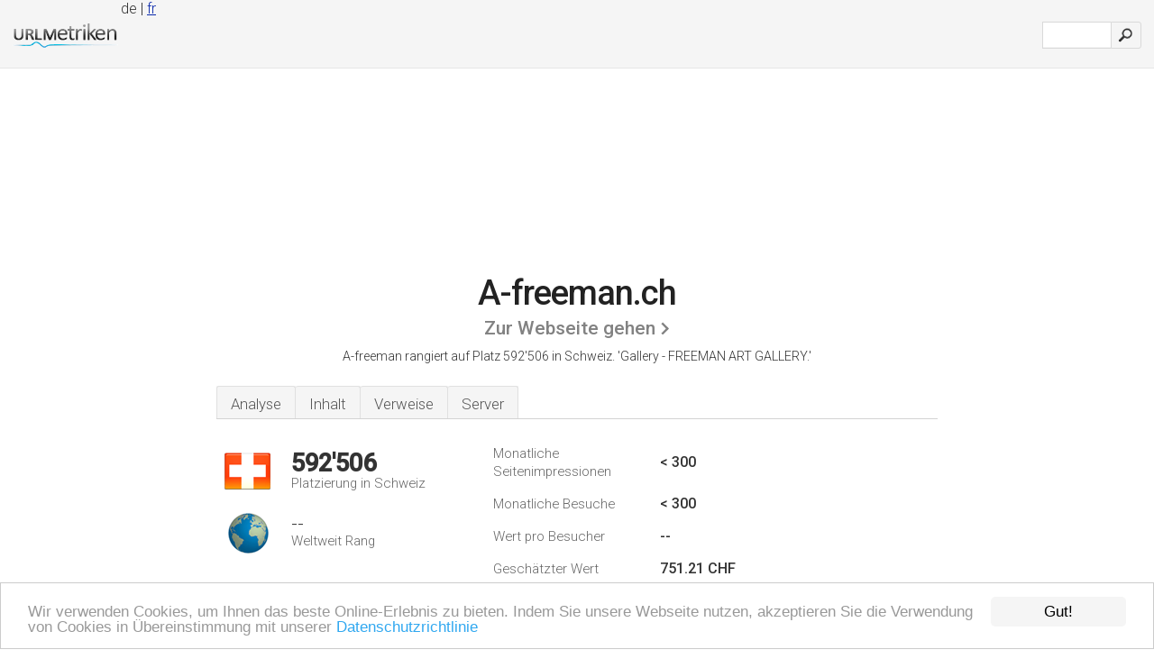

--- FILE ---
content_type: text/html; charset=UTF-8
request_url: http://urlmetriken.ch/www.a-freeman.ch
body_size: 4234
content:
<!DOCTYPE html PUBLIC "-//W3C//DTD XHTML 1.0 Strict//EN" "http://www.w3.org/TR/xhtml1/DTD/xhtml1-strict.dtd"><html xmlns="http://www.w3.org/1999/xhtml">



<head><meta http-equiv="Content-Type" content="text/html; charset=utf-8" /><title>www.A-freeman.ch - Gallery - FREEMAN ART GALLERY</title><meta name="description" content="In Schweiz, rangiert A-freeman.ch auf Platz 592'506, mit geschätzten < 300 Besuchern im Monat. Klicken Sie hier um mehr Informationen zu dieser Webseite zu erhalten." /><meta name="keywords" content="a-freeman.ch, a-freeman, The Artist, Gallery, Freeman Art Gallery, & [show Slideshow]" />
<link rel="stylesheet" type="text/css" href="http://fonts.googleapis.com/css?family=Roboto:300,500" />
<link href="http://www.img-urlm.com/css/style_all_base_nhr.css" type="text/css" rel="stylesheet" />


<!-- Begin Cookie Consent plugin by Silktide - http://silktide.com/cookieconsent -->
<script type="text/javascript">
    window.cookieconsent_options = {"message":"Wir verwenden Cookies, um Ihnen das beste Online-Erlebnis zu bieten. Indem Sie unsere Webseite nutzen, akzeptieren Sie die Verwendung von Cookies in Übereinstimmung mit unserer ","dismiss":"Gut!","learnMore":"Datenschutzrichtlinie","link":"http://urlmetriken.ch/datenschutz/","theme":"http://www.img-urlm.com/css/cconsent.css"};
</script>

<script type="text/javascript" src="//cdnjs.cloudflare.com/ajax/libs/cookieconsent2/1.0.9/cookieconsent.min.js"></script>
<!-- End Cookie Consent plugin -->
<link rel="alternate" href="http://urlmetriken.ch/www.a-freeman.ch" hreflang="de-ch" /><link rel="alternate" href="http://urlmetriken.ch/fr/www.a-freeman.ch" hreflang="fr-ch" /><link rel="icon" type="image" href="http://upulse.co/favicon.ico"/></head><body><div class="main_wrapper"><div class="main_header">
<div class="header_logo_ch"><a href="/"><img src="http://upulse.co/images/ch/logo.gif" /></a></div>
<div class="search_div_main">
<div class="input_div">
<form method="post" action="/" id="check">
<input type="hidden" name="action" value="fetch_statistics" />
    <div id="masthead-search"> 
          <input type="text" name="url" id="url" value="" class="url" />
        </div>
    </div>    
<input class="submit" type="submit" value=""/>
</form>
    </div>
<div class="header_right_part_geo">

<span class="geoswitch">de | <a href="/fr/www.a-freeman.ch">fr</a></span>


</div>
</div><div class="page_middle_part_border"><div class="page_middle_part"><div class="page_right_part">
<div class="divimg">

<img class="img_thumbshot_image" src="http://www.img-urlm.com/i/a-freeman.ch.jpg" />

</div>
</div><div class="page_left_part"><div class="heading_div"><div class="h1top_div"><span>A-freeman.ch</span></div>



<div class="em_f_div"><em class="f_sixteen_www"><a target="_blank" rel="nofollow" class="a_sixteen_gtn_sub" href="http://www.a-freeman.ch" />Zur Webseite gehen</a></em></div>


<p class="para_sent_top">A-freeman rangiert auf Platz 592'506 in Schweiz. <!-- google_ad_section_start -->'Gallery - FREEMAN ART GALLERY.'<!-- google_ad_section_end --></p></div> 








<!-- google_ad_section_start(weight=ignore) --><div class="content_tabs"><ul class="idTabs"><li class="sum"><a href="#web">Analyse</a></li><li><a href="#content_t">Inhalt</a></li><li><a href="#links_two">Verweise</a></li><li><a href="#server_two">Server</a></li></ul></div><!-- google_ad_section_end --><div id="summary"><!-- google_ad_section_start(weight=ignore) --><div class="content_one_left"><p style="background: url('http://upulse.co/images/ch.gif') no-repeat scroll left bottom transparent;" class="pfirst"><span class="pfirstspanone">592'506</span><span class="pfirstspantwo">Platzierung in Schweiz</span></p><p style="background: url('http://upulse.co/images/globe.gif') no-repeat scroll left bottom transparent;" class="psecond"><span class="psecondspanone">--</span><span class="pfirstspantwo">Weltweit Rang</span></p></div><div class="content_one_right"><table class="white_main"><tbody><tr><td class="wh_one">Monatliche Seitenimpressionen</td><td class="wh_two">< 300</td><td class="wh_three"></td></tr><tr><td class="wh_one">Monatliche Besuche</td><td class="wh_two">< 300</td><td class="wh_three"></td></tr><tr><td class="wh_one">Wert pro Besucher</td><td class="wh_two">--</td><td class="wh_three"></td></tr><tr><td class="wh_one">Geschätzter Wert</td><td class="wh_two">751.21 CHF </td><td class="wh_three"></td></tr><tr><td class="wh_one">Externe Verweise</td><td class="wh_two">--</td><td class="wh_three"></td></tr><tr><td class="wh_one">Anzahl der Seiten</td><td class="wh_two">105</td><td class="wh_three"></td></tr></tbody></table></div><div style="clear: both;"></div><div class="content_disclaim"><p class="disclaim"> Letzte Aktualisierung: 04.04.2018 . Geschätzte Werte, lesen Sie den Haftungsausschluss.</p></div><!-- google_ad_section_end --></div><div id="web"><!-- google_ad_section_start(weight=ignore) --><span id="content_t">Inhalt</span><h1>www.A-freeman.ch</h1><!-- google_ad_section_end --><!-- google_ad_section_start --><p class="bpad"><font class="ptab">Themen:</font> The Artist, Gallery, Freeman Art Gallery, & [show Slideshow].</p><!-- google_ad_section_end --><!-- google_ad_section_start --><ul class="links_ul"><li class="special_top"><span>Beliebte Seiten</span></li><li class="ulb"><a rel="nofollow" href="/g/c/a/430949" />a-freeman.ch</a> Contact - FREEMAN ART GALLERY </li><li class="ulb"><a rel="nofollow" href="/g/c/a/430950" />a-freeman.ch</a> The Artist - FREEMAN ART GALLERY </li><li class="ulb"><a rel="nofollow" href="/g/c/a/430951" />a-freeman.ch</a> Slides Archive - FREEMAN ART GALLERY </li><li class="ulb"><a rel="nofollow" href="/g/c/a/430952" />a-freeman.ch</a> Slide2 - FREEMAN ART GALLERY </li></ul><!-- google_ad_section_end --><!-- google_ad_section_start(weight=ignore) -->


<!-- google_ad_section_end --><span id="links_two">Verweise</span><!-- google_ad_section_start --><ul class="links_ul"><li class="special_top"><span>Verweise auf </span></li><li class="ulb"><a rel="nofollow" href="/g/o/a/569847" />kramer-konzept.de</a> Willkommen - Kramer-Konzept</li><li class="ulb"><a rel="nofollow" href="/g/o/a/569849" />abenteuerladen-hof.de</a> Abenteuerladen Gbr</li><li class="ulb"><a rel="nofollow" href="/g/o/a/569852" />hansdekort.com</a> HANSdeKORT | photographer</li><li class="ulb"><a rel="nofollow" href="/g/o/a/569853" />vermopst-shop.de</a> Hundebetten - vermopst-shop</li></ul><!-- google_ad_section_end --><span id="server_two">Server</span><!-- google_ad_section_start(weight=ignore) --><table class="content_table_main"><tr class="tdblue"><td colspan="2">Serverort</td></tr><tr><td class="maptexttd"> Uk Webhosting Ltd<br />England<br />Maidenhead<br />Reino Unido <br /> 51.52279, -0.71986</td><td class="maptexttdtwo"><div style="width: 100%; height:100px;" class="google-map" data-lat="51.52279" data-lng=" -0.71986"></div></td></tr></table><p class="fct">Die programmierte Sprache ist PHP/5.3.28. Uk Webhosting Ltd (England, Maidenhead) ist der Sitz des Apache Servers.</p><p class="bpad"><font class="ptab">IP:</font> 188.65.114.122</p><p class="bpad"><font class="ptab">Präsentiert von:</font> PHP/5.3.28</p><p class="bpad"><font class="ptab">Web Server:</font> Apache</p><p class="bpad"><font class="ptab">Charset:</font> utf-8</p></div><div id="server_three"><table class="content_table_main"><tr class="tdblue"><td colspan="2">Server Setup</td></tr><tr><th> Date:</th><td>-- </td></tr><tr><th>Server:</th><td>Apache </td></tr><tr><th>X-Powered-By:</th><td>PHP/5.3.28 </td></tr><tr><th>X-Pingback:</th><td>/xmlrpc.php </td></tr><tr><th>Link:</td></tr></table><!-- google_ad_section_end --></div><!-- google_ad_section_start(weight=ignore) --><div id="relatedn"><div class="similarbox">Ähnliche Domänen</div><ul id="relatedsites"><li><a href="/www.a-frei.ch"><img class="smallthumb" src="[data-uri]" data-src="http://urlimg.co/a-frei.ch.jpg" alt="a-frei.ch Natur Manufaktur, Gemüseabo, Hofladen" title="a-frei.ch Natur Manufaktur, Gemüseabo, Hofladen"></a><p>a-frei.ch</p></li><li><a href="/www.a-fritz-verlag.de"><img class="smallthumb" src="[data-uri]" data-src="http://urlimg.co/a-fritz-verlag.de.jpg" alt="A. Fritz Verlag | Die Literatur-Manufaktur" title="A. Fritz Verlag | Die Literatur-Manufaktur"></a><p>a-fritz-verlag.de</p></li><li><a href="/www.a-g-b.ch"><img class="smallthumb" src="[data-uri]" data-src="http://urlimg.co/a-g-b.ch.jpg" alt="a-g-b.ch" title="a-g-b.ch"></a><p>a-g-b.ch</p></li><li><a href="/www.a-g-s-d.ch"><img class="smallthumb" src="[data-uri]" data-src="http://urlimg.co/a-g-s-d.ch.jpg" alt="Home" title="Home"></a><p>a-g-s-d.ch</p></li><li><a href="/www.a-g-s.ch"><img class="smallthumb" src="[data-uri]" data-src="http://urlimg.co/a-g-s.ch.jpg" alt="AGS_Vers_02" title="AGS_Vers_02"></a><p>a-g-s.ch</p></li></ul></div><!-- google_ad_section_end --></div>




</div></div><div class="main_footer">
<!-- google_ad_section_start(weight=ignore) -->
<div id="container4">
	<div id="container3">
		<div id="container2">
			<div id="container1">
				<div id="col1">
				<ul>               

<li>
<a href="/sm/0/">0</a>
<a href="/sm/a/">A</a>
<a href="/sm/b/">B</a>
<a href="/sm/c/">C</a>
<a href="/sm/d/">D</a>
<a href="/sm/e/">E</a>
<a href="/sm/f/">F</a>
<a href="/sm/g/">G</a>
<a href="/sm/h/">H</a>
<a href="/sm/i/">I</a>
<a href="/sm/j/">J</a>
<a href="/sm/k/">K</a>
<a href="/sm/l/">L</a>
<a href="/sm/m/">M</a>
</li><li>
<a href="/sm/n/">N</a>
<a href="/sm/o/">O</a>
<a href="/sm/p/">P</a>
<a href="/sm/q/">Q</a>
<a href="/sm/r/">R</a>
<a href="/sm/s/">S</a>
<a href="/sm/t/">T</a>
<a href="/sm/u/">U</a>
<a href="/sm/v/">V</a>
<a href="/sm/w/">W</a>
<a href="/sm/x/">X</a>
<a href="/sm/y/">Y</a>
<a href="/sm/z/">Z</a>
</li>
</ul>
                    
                                        
				</div>
				<div id="col2">
<ul>

<li><a href="/uber-uns/">Über uns</a></li>
<li><a href="/kontakt/">Kontakt</a></li>
<li><a href="/remove/">Webseite entfernen</a></li>
</ul>
				</div>
				<div id="col3">
                <ul>
<li><a href="/haftungsausschluss/">Haftungsausschluss</a></li>
<li><a href="/datenschutz/">Datenschutz</a></li>
<li><a href="/nutzungsbedingungen/">Nutzungsbedingungen</a></li>
<li><a href="/impressum/">Impressum</a></li>
</ul>

				</div>
				<div id="col4">
					<ul>
				
                        <li>&copy; 2025</li>
					</ul>
			</div>
			</div>
		</div>
	</div>
</div>

<div id="clear"></div>

<!-- google_ad_section_end --></div>


</div><!-- google_ad_section_start(weight=ignore) --><script src="//ajax.googleapis.com/ajax/libs/jquery/2.1.3/jquery.min.js"></script><script> $(function() { $("img").unveil(50); }); </script><script src="//upulse.co/js/jquery.unveil.combined.lazy-load-google-maps.js"></script><script> ;( function( $, window, document, undefined ) { var $window = $( window ), mapInstances = [], $pluginInstance = $( '.google-map' ).lazyLoadGoogleMaps( { callback: function( container, map ) { var $container = $( container ), center = new google.maps.LatLng( $container.attr( 'data-lat' ), $container.attr( 'data-lng' ) ); map.setOptions({ zoom: 10, center: center, scrollwheel: false }); new google.maps.Marker({ position: center, map: map }); $.data( map, 'center', center ); mapInstances.push( map ); var updateCenter = function(){ $.data( map, 'center', map.getCenter() ); }; google.maps.event.addListener( map, 'dragend', updateCenter ); google.maps.event.addListener( map, 'zoom_changed', updateCenter ); google.maps.event.addListenerOnce( map, 'idle', function(){ $container.addClass( 'is-loaded' ); }); } }); $window.on( 'resize', $pluginInstance.debounce( 1000, function() { $.each( mapInstances, function() { this.setCenter( $.data( this, 'center' ) ); }); })); })( jQuery, window, document ); </script><!-- Start of StatCounter Code for Default Guide --><script type="text/javascript"> var sc_project=10365536; var sc_invisible=1; var sc_security="9b06c339"; var scJsHost = (("https:" == document.location.protocol) ? "https://secure." : "http://www."); document.write("<sc"+"ript type='text/javascript' src='" + scJsHost+ "statcounter.com/counter/counter.js'></"+"script>"); </script><script> (function(i,s,o,g,r,a,m){i['GoogleAnalyticsObject']=r;i[r]=i[r]||function(){ (i[r].q=i[r].q||[]).push(arguments)},i[r].l=1*new Date();a=s.createElement(o), m=s.getElementsByTagName(o)[0];a.async=1;a.src=g;m.parentNode.insertBefore(a,m) })(window,document,'script','//www.google-analytics.com/analytics.js','ga'); ga('create', 'UA-61280133-1', 'auto'); ga('send', 'pageview'); </script><!-- google_ad_section_end --></body></html> 

--- FILE ---
content_type: text/plain
request_url: https://www.google-analytics.com/j/collect?v=1&_v=j102&a=1631917614&t=pageview&_s=1&dl=http%3A%2F%2Furlmetriken.ch%2Fwww.a-freeman.ch&ul=en-us%40posix&dt=www.A-freeman.ch%20-%20Gallery%20-%20FREEMAN%20ART%20GALLERY&sr=1280x720&vp=1280x720&_u=IEBAAEABAAAAACAAI~&jid=927669238&gjid=1067892691&cid=1472846212.1764599663&tid=UA-61280133-1&_gid=554765577.1764599663&_r=1&_slc=1&z=257798975
body_size: -284
content:
2,cG-F2LL7SHQET